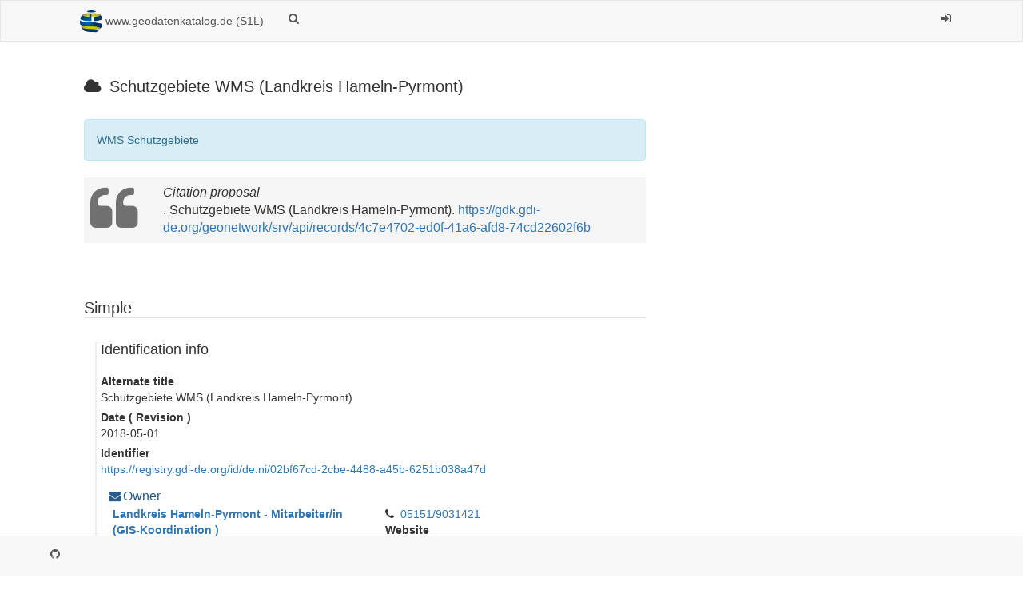

--- FILE ---
content_type: text/html;charset=UTF-8
request_url: https://gdk.gdi-de.org/geonetwork/srv/api/records/4c7e4702-ed0f-41a6-afd8-74cd22602f6b
body_size: 39133
content:
<html>
  <head>
    <title>Schutzgebiete WMS (Landkreis Hameln-Pyrmont)</title>
    <meta charset="utf-8" />
    <meta name="viewport" content="initial-scale=1.0" />
    <meta name="apple-mobile-web-app-capable" content="yes" />
    <meta name="description" content="WMS Schutzgebiete" />
    <meta name="keywords" content="" />
    <meta property="og:title" content="Schutzgebiete WMS (Landkreis Hameln-Pyrmont)" />
    <meta property="og:description" content="WMS Schutzgebiete" />
    <meta property="og:site_name" content="www.geodatenkatalog.de (S1L)" />
    <meta property="og:image" content="" />
    <meta name="twitter:card" content="summary" />
    <meta name="twitter:image" content="" />
    <meta name="twitter:title" content="Schutzgebiete WMS (Landkreis Hameln-Pyrmont)" />
    <meta name="twitter:description" content="WMS Schutzgebiete" />
    <meta name="twitter:site" content="www.geodatenkatalog.de (S1L)" />
    <link rel="canonical" href="https://gdk.gdi-de.org/geonetwork/srv/api/records/4c7e4702-ed0f-41a6-afd8-74cd22602f6b" />
    <link rel="icon" sizes="16x16 32x32 48x48" type="image/png" href="https://gdk.gdi-de.org/geonetwork/srv/eng/../../images/logos/favicon.png" />
    <link href="https://gdk.gdi-de.org/geonetwork/srv/eng/rss.search?sortBy=changeDate" rel="alternate" type="application/rss+xml" title="Schutzgebiete WMS (Landkreis Hameln-Pyrmont)" />
    <link href="https://gdk.gdi-de.org/geonetwork/srv/eng/portal.opensearch" rel="search" type="application/opensearchdescription+xml" title="Schutzgebiete WMS (Landkreis Hameln-Pyrmont)" />
    <link href="https://gdk.gdi-de.org/geonetwork/srv/eng/../../static/gn_search_default.css?v=842bb993e88d0f465f26b7287591cdcfbc680626&amp;" rel="stylesheet" media="screen" />
    <link href="https://gdk.gdi-de.org/geonetwork/srv/eng/../../static/bootstrap-table.min.css?v=842bb993e88d0f465f26b7287591cdcfbc680626" rel="stylesheet" media="screen" />
    <link href="https://gdk.gdi-de.org/geonetwork/srv/eng/../../static/ng-skos.css?v=842bb993e88d0f465f26b7287591cdcfbc680626" rel="stylesheet" media="screen" />
    <link href="https://gdk.gdi-de.org/geonetwork/srv/eng/../../static/_custom_style.css?v=842bb993e88d0f465f26b7287591cdcfbc680626&amp;" rel="stylesheet" media="screen" />
  </head>
  <body>
    <div class="gn-full">
      <div class="navbar navbar-default gn-top-bar">
        <div class="container">
          <div class="navbar-header">
            <button type="button" class="navbar-toggle collapsed" data-toggle="collapse" data-target="#navbar" title="" aria-expanded="false" aria-controls="navbar">
              <span class="sr-only" />
              <span class="icon-bar" />
              <span class="icon-bar" />
              <span class="icon-bar" />
            </button>
          </div>
          <div id="navbar" class="navbar-collapse collapse">
            <ul class="nav navbar-nav" id="topbar-left">
              <li>
                <a href="https://gdk.gdi-de.org/geonetwork/srv/eng/catalog.search#/home">
                  <img class="gn-logo" alt="" src="https://gdk.gdi-de.org/geonetwork/srv/eng/../../images/logos/9d051f60-4a1b-424f-98c6-a8c7aa0ce2d5.png" />
                  www.geodatenkatalog.de (S1L)
                </a>
              </li>
              <li>
                <a title="" href="https://gdk.gdi-de.org/geonetwork/srv/search" onclick="location.href=('https://gdk.gdi-de.org/geonetwork/srv/eng/catalog.search#/search');return false;">
                  <i class="fa fa-fw fa-search hidden-sm"> </i>
                  <span />
                </a>
              </li>
              <li id="map-menu" class="hidden-nojs">
                <a title="" href="https://gdk.gdi-de.org/geonetwork/srv/eng/catalog.search#/map">
                  <i class="fa fa-fw fa-globe hidden-sm"> </i>
                  <span />
                </a>
              </li>
            </ul>
            <ul class="nav navbar-nav navbar-right">
              <li>
                <a href="https://gdk.gdi-de.org/geonetwork/srv/eng/catalog.signin" title="">
                  <i class="fa fa-sign-in fa-fw"> </i>
                </a>
              </li>
            </ul>
          </div>
        </div>
      </div>
      <div class="container">
        <div class="container-fluid gn-metadata-view gn-schema-iso19139">
          <article id="gn-metadata-view-1348986" class="gn-md-view gn-metadata-display" itemscope="itemscope" itemtype="http://schema.org/DataCatalog">
            <div class="row">
              <div class="col-md-8">
                <header>
                  <h1 itemprop="name" itemscope="itemscope" itemtype="http://schema.org/name">
                    <i class="fa gn-icon-service"> </i>
                    Schutzgebiete WMS (Landkreis Hameln-Pyrmont)
                  </h1>
                  <div class="alert alert-info">WMS Schutzgebiete</div>
                  <table class="table">
                    <tr class="active">
                      <td>
                        <div class="pull-left text-muted">
                          <i class="fa fa-quote-left fa-4x"> </i>
                        </div>
                      </td>
                      <td>
                        <em title="This proposal was automatically generated, check if the metadata authors did not specified custom citation requirements.">Citation proposal</em>
                        <br />
                        . Schutzgebiete WMS (Landkreis Hameln-Pyrmont).
                        <a href="">https://gdk.gdi-de.org/geonetwork/srv/api/records/4c7e4702-ed0f-41a6-afd8-74cd22602f6b</a>
                      </td>
                    </tr>
                  </table>
                  <div gn-related="md" data-user="user" data-types="onlines"> </div>
                </header>
                <div>
                  <div class="tab-content">
                    <div id="gn-tab-default">
                      <h1 class="view-header">Simple</h1>
                      <div id="gn-view-d1312179e3901" class="gn-tab-content">
                        <div class="entry name">
                          <h2>Identification info</h2>
                          <div class="target">
                            <dl>
                              <dt>Alternate title</dt>
                              <dd>Schutzgebiete WMS (Landkreis Hameln-Pyrmont)</dd>
                            </dl>
                            <dl class="gn-date">
                              <dt>
                                Date
          (
                                <span title="Date identifies when the resource was examined or re-examined and improved or&#xA;        amended&#xA;      ">Revision</span>
                                )
                              </dt>
                              <dd>
                                <span data-gn-humanize-time="2018-05-01" data-format="DD MMM YYYY">2018-05-01</span>
                              </dd>
                            </dl>
                            <dl class="gn-code">
                              <dt>Identifier</dt>
                              <dd>
                                <a xmlns:util="java:org.fao.geonet.util.XslUtil" href="https://registry.gdi-de.org/id/de.ni/02bf67cd-2cbe-4488-a45b-6251b038a47d ">https://registry.gdi-de.org/id/de.ni/02bf67cd-2cbe-4488-a45b-6251b038a47d</a>
                              </dd>
                            </dl>
                            <div class="gn-contact">
                              <h3>
                                <i class="fa fa-envelope"> </i>
                                <span title="Party that owns the resource">Owner</span>
                              </h3>
                              <div class="row">
                                <div class="col-md-6">
                                  <address itemprop="author" itemscope="itemscope" itemtype="http://schema.org/Organization">
                                    <strong>
                                      <a href="mailto:gis@hameln-pyrmont.de">Landkreis Hameln-Pyrmont 
          -
          
            Mitarbeiter/in
          
            (GIS-Koordination )
           </a>
                                    </strong>
                                    <br />
                                    <div itemprop="address" itemscope="itemscope" itemtype="http://schema.org/PostalAddress">
                                      <span itemprop="streetAddress">Süntelstraße 9</span>
                                      <span itemprop="addressLocality">Hameln</span>
                                      <span itemprop="addressRegion">Niedersachsen</span>
                                      <span itemprop="postalCode">D-31785</span>
                                      <span itemprop="addressCountry">Deutschland</span>
                                    </div>
                                    <br />
                                  </address>
                                </div>
                                <div class="col-md-6">
                                  <address>
                                    <div itemprop="contactPoint" itemscope="itemscope" itemtype="http://schema.org/ContactPoint">
                                      <meta itemprop="contactType" content="" />
                                      <i class="fa fa-phone"> </i>
                                      <a href="tel:05151/9031421 ">05151/9031421  </a>
                                    </div>
                                    <dl class="gn-link" itemprop="distribution" itemscope="itemscope" itemtype="http://schema.org/DataDownload">
                                      <dt>Website</dt>
                                      <dd>
                                        <a href="http://www.hameln-pyrmont.de" title="http://www.hameln-pyrmont.de">http://www.hameln-pyrmont.de</a>
                                         
                                      </dd>
                                    </dl>
                                  </address>
                                </div>
                              </div>
                            </div>
                            <dl class="gn-keyword">
                              <dt>
                                GEMET - INSPIRE themes, version 1.0
          (
                                <span title="Keyword identifies a particular subject or topic">Theme</span>
                                )
                              </dt>
                              <dd>
                                <div>
                                  <ul>
                                    <li>Schutzgebiete</li>
                                  </ul>
                                </div>
                              </dd>
                            </dl>
                            <dl class="gn-keyword">
                              <dt>
                                GEMET - Concepts, version 2.4
          (
                                <span title="Keyword identifies a particular subject or topic">Theme</span>
                                )
                              </dt>
                              <dd>
                                <div>
                                  <ul>
                                    <li>Belebte Umwelt</li>
                                  </ul>
                                </div>
                              </dd>
                            </dl>
                            <dl class="gn-keyword">
                              <dt>Keywords</dt>
                              <dd>
                                <div>
                                  <ul>
                                    <li>inspireidentifiziert</li>
                                    <li>infoMapAccessService</li>
                                  </ul>
                                </div>
                              </dd>
                            </dl>
                            <dl>
                              <dt>Access constraints</dt>
                              <dd>
                                <span title="Limitation not listed">Other restrictions</span>
                              </dd>
                            </dl>
                            <dl>
                              <dt>Use constraints</dt>
                              <dd>
                                <span title="Limitation not listed">Other restrictions</span>
                              </dd>
                            </dl>
                            <dl>
                              <dt>Classification</dt>
                              <dd>
                                <span title="Available for general disclosure">Unclassified</span>
                              </dd>
                            </dl>
                            <dl>
                              <dt>Service Type</dt>
                              <dd>view</dd>
                            </dl>
                            <dl>
                              <dt>Service Version</dt>
                              <dd>OGC:WMS 1.3.0</dd>
                            </dl>
                            <dl>
                              <dt>Fees</dt>
                              <dd>NONE</dd>
                            </dl>
                            <div class="thumbnail extent" itemprop="spatial" itemscope="itemscope" itemtype="http://schema.org/Place">
                              <span itemprop="geo" itemscope="itemscope" itemtype="http://schema.org/geoShape">
                                <div class="input-group coord coord-north">
                                  <input type="text" class="form-control" value="52.27" readonly="" />
                                  <span class="input-group-addon">N</span>
                                </div>
                                <div class="input-group coord coord-south">
                                  <input type="text" class="form-control" value="51.93" readonly="" />
                                  <span class="input-group-addon">S</span>
                                </div>
                                <div class="input-group coord coord-east">
                                  <input type="text" class="form-control" value="9.68" readonly="" />
                                  <span class="input-group-addon">E</span>
                                </div>
                                <div class="input-group coord coord-west">
                                  <input type="text" class="form-control" value="9.16" readonly="" />
                                  <span class="input-group-addon">W</span>
                                </div>
                                <meta itemprop="box" content="51.930387,9.676862 52.265244,9.158369" />
                              </span>
                              <img class="gn-img-extent" src="https://gdk.gdi-de.org/geonetwork/srv//eng/region.getmap.png?mapsrs=EPSG:3857&amp;width=500&amp;background=osm&amp;geomsrs=EPSG:4326&amp;geom=POLYGON((9.676862 51.930387,9.676862 52.265244,9.158369 52.265244,9.158369 51.930387,9.676862 51.930387))" />
                            </div>
                            <br />
                            <br />
                            <div class="entry name">
                              <h2>Coupled Resource</h2>
                              <div class="target">
                                <dl>
                                  <dt>Operation Name</dt>
                                  <dd>Naturschutzgebiete (Landkreis Hameln-Pyrmont)</dd>
                                </dl>
                                <dl>
                                  <dt>Identifier</dt>
                                  <dd>aa49729b-8209-4554-871b-7319a491a9ca</dd>
                                </dl>
                              </div>
                            </div>
                            <div class="entry name">
                              <h2>Coupled Resource</h2>
                              <div class="target">
                                <dl>
                                  <dt>Operation Name</dt>
                                  <dd>Natura 2000-Gebiete (FHH, Vogelschutz) (Landkreis Hameln-Pyrmont)</dd>
                                </dl>
                                <dl>
                                  <dt>Identifier</dt>
                                  <dd>24cc6509-9900-4d0e-b308-bcae36f36dfb</dd>
                                </dl>
                              </div>
                            </div>
                            <div class="entry name">
                              <h2>Coupled Resource</h2>
                              <div class="target">
                                <dl>
                                  <dt>Operation Name</dt>
                                  <dd>Landschaftsschutzgebiete (LSG) (Landkreis  Hameln-Pyrmont)</dd>
                                </dl>
                                <dl>
                                  <dt>Identifier</dt>
                                  <dd>f293a06f-1f33-41f8-b107-9df7583f415b</dd>
                                </dl>
                              </div>
                            </div>
                            <div class="entry name">
                              <h2>Coupled Resource</h2>
                              <div class="target">
                                <dl>
                                  <dt>Operation Name</dt>
                                  <dd>NATURDENKMALE (ND) (LANDKREIS  HAMELN-PYRMONT)</dd>
                                </dl>
                                <dl>
                                  <dt>Identifier</dt>
                                  <dd>12d3cd21-0892-4e32-b6be-c4ca4d0643ed</dd>
                                </dl>
                              </div>
                            </div>
                            <dl>
                              <dt>Coupling Type</dt>
                              <dd>
                                <span title="Tightly coupled: data associated">Tight</span>
                              </dd>
                            </dl>
                            <div class="entry name">
                              <h2>Contains Operations</h2>
                              <div class="target">
                                <dl>
                                  <dt>Operation Name</dt>
                                  <dd>GetMap</dd>
                                </dl>
                                <dl>
                                  <dt>Distributed Computing Platforms</dt>
                                  <dd>
                                    <span title="DCP is WebServices">Web services</span>
                                  </dd>
                                </dl>
                                <dl class="gn-link" itemprop="distribution" itemscope="itemscope" itemtype="http://schema.org/DataDownload">
                                  <dt>Connect Point</dt>
                                  <dd>
                                    <a href="https://www.hameln-pyrmont.de/arcgis/services/INSPIRE/Schutzgebiete2/MapServer/WMSServer?" title="URL der WMS-Schnittstelle ">URL der WMS-Schnittstelle</a>
                                     
                                    <p>URL der WMS-Schnittstelle</p>
                                  </dd>
                                </dl>
                              </div>
                            </div>
                            <dl class="gn-md-associated-resources">
                              <dt>Operates On</dt>
                              <dd>
                                <ul>
                                  <li>
                                    <a href="#/metadata/aa49729b-8209-4554-871b-7319a491a9ca">
                                      <i class="fa fa-link"> </i>
                                      Naturschutzgebiete (Landkreis Hameln-Pyrmont)
                                    </a>
                                  </li>
                                  <li>
                                    <a href="#/metadata/24cc6509-9900-4d0e-b308-bcae36f36dfb">
                                      <i class="fa fa-link"> </i>
                                      Natura 2000-Gebiete (FHH, Vogelschutz) (Landkreis Hameln-Pyrmont)
                                    </a>
                                  </li>
                                  <li>
                                    <a href="#/metadata/f293a06f-1f33-41f8-b107-9df7583f415b">
                                      <i class="fa fa-link"> </i>
                                      Landschaftsschutzgebiete (LSG) (Landkreis Hameln-Pyrmont)
                                    </a>
                                  </li>
                                  <li>
                                    <a href="#/metadata/12d3cd21-0892-4e32-b6be-c4ca4d0643ed">
                                      <i class="fa fa-link"> </i>
                                      Naturdenkmale (ND) (Landkreis Hameln-Pyrmont)
                                    </a>
                                  </li>
                                </ul>
                              </dd>
                            </dl>
                          </div>
                        </div>
                      </div>
                      <div id="gn-view-d1312179e3903" class="gn-tab-content" />
                      <div id="gn-view-d1312179e3905" class="gn-tab-content" />
                      <div id="gn-view-d1312179e3907" class="gn-tab-content">
                        <dl class="gn-format">
                          <dt>Distribution format</dt>
                          <dd>
                            <ul>
                              <li>
                                WMS 
              (1.3.0 )
                                <p />
                              </li>
                            </ul>
                          </dd>
                        </dl>
                        <div class="gn-contact">
                          <h3>
                            <i class="fa fa-envelope"> </i>
                            <span title="Party who can be contacted for acquiring knowledge about or acquisition of the&#xA;        resource&#xA;      ">Point of contact</span>
                          </h3>
                          <div class="row">
                            <div class="col-md-6">
                              <address itemprop="author" itemscope="itemscope" itemtype="http://schema.org/Organization">
                                <strong>
                                  <a href="mailto:gis@hameln-pyrmont.de">Landkreis Hameln-Pyrmont 
          -
          
                Mitarbeiter/in
              
            (GIS-Koordination )
           </a>
                                </strong>
                                <br />
                                <div itemprop="address" itemscope="itemscope" itemtype="http://schema.org/PostalAddress">
                                  <span itemprop="streetAddress">Süntelstraße 9</span>
                                  <span itemprop="addressLocality">Hameln</span>
                                  <span itemprop="addressRegion">Niedersachsen</span>
                                  <span itemprop="postalCode">D-31785</span>
                                  <span itemprop="addressCountry">Deutschland</span>
                                </div>
                                <br />
                              </address>
                            </div>
                            <div class="col-md-6">
                              <address>
                                <div itemprop="contactPoint" itemscope="itemscope" itemtype="http://schema.org/ContactPoint">
                                  <meta itemprop="contactType" content="" />
                                  <i class="fa fa-phone"> </i>
                                  <a href="tel:05151/9031421 ">05151/9031421  </a>
                                </div>
                              </address>
                            </div>
                          </div>
                        </div>
                        <dl class="gn-link" itemprop="distribution" itemscope="itemscope" itemtype="http://schema.org/DataDownload">
                          <dt>OnLine resource</dt>
                          <dd>
                            <a href="https://www.hameln-pyrmont.de/arcgis/services/INSPIRE/Schutzgebiete2/MapServer/WmsServer?Service=WMS&amp;Request=getCapabilities" title="https://www.hameln-pyrmont.de/arcgis/services/INSPIRE/Schutzgebiete2/MapServer/WmsServer?Service=WMS&amp;Request=getCapabilities">https://www.hameln-pyrmont.de/arcgis/services/INSPIRE/Schutzgebiete2/MapServer/WmsServer?Service=WMS&amp;Request=getCapabilities</a>
                             
                          </dd>
                        </dl>
                      </div>
                      <div id="gn-view-d1312179e3909" class="gn-tab-content">
                        <dl>
                          <dt>Hierarchy level</dt>
                          <dd>
                            <span title="Information applies to a capability which a service provider entity makes&#xA;        available to a service user entity through a set of interfaces that define a behaviour,&#xA;        such as a use case&#xA;      ">Service</span>
                          </dd>
                        </dl>
                        <dl>
                          <dt>Other</dt>
                          <dd>Service</dd>
                        </dl>
                        <div class="entry name">
                          <h2>Conformance result</h2>
                          <div class="target">
                            <dl class="gn-date">
                              <dt>
                                Date
          (
                                <span title="Date identifies when the resource was issued">Publication</span>
                                )
                              </dt>
                              <dd>
                                <span data-gn-humanize-time="2009-10-20" data-format="DD MMM YYYY">2009-10-20</span>
                              </dd>
                            </dl>
                            <dl>
                              <dt>Explanation</dt>
                              <dd>Der Dienst entspricht noch nicht den Anforderungen aus der oben angegebenen  Verordnung.</dd>
                            </dl>
                            <dl>
                              <dt>Pass</dt>
                              <dd>true</dd>
                            </dl>
                          </div>
                        </div>
                        <dl>
                          <dt>Statement</dt>
                          <dd>-</dd>
                        </dl>
                      </div>
                      <div id="gn-section-d1312179e3912" class="gn-tab-content">
                        <h4 class="view-header">gmd:MD_Metadata</h4>
                        <dl>
                          <dt>File identifier</dt>
                          <dd>
                            4c7e4702-ed0f-41a6-afd8-74cd22602f6b
                            <a class="btn btn-link" href="https://gdk.gdi-de.org/geonetwork/srv/api/records/4c7e4702-ed0f-41a6-afd8-74cd22602f6b/formatters/xml">
                              <i class="fa fa-file-code-o fa-2x"> </i>
                              <span>XML</span>
                            </a>
                          </dd>
                        </dl>
                        <dl>
                          <dt>Metadata language</dt>
                          <dd>
                            <span title="German">German</span>
                          </dd>
                        </dl>
                        <dl>
                          <dt>Character set</dt>
                          <dd>
                            <span title="8-bit variable size UCS Transfer Format, based on ISO/IEC 10646">UTF8</span>
                          </dd>
                        </dl>
                        <dl>
                          <dt>Hierarchy level</dt>
                          <dd>
                            <span title="Information applies to a capability which a service provider entity makes&#xA;        available to a service user entity through a set of interfaces that define a behaviour,&#xA;        such as a use case&#xA;      ">Service</span>
                          </dd>
                        </dl>
                        <dl>
                          <dt>Hierarchy level name</dt>
                          <dd>Service</dd>
                        </dl>
                        <dl>
                          <dt>Date stamp</dt>
                          <dd>
                            <span data-gn-humanize-time="2023-11-08T08:11:32">2023-11-08T08:11:32</span>
                          </dd>
                        </dl>
                        <dl>
                          <dt>Metadata standard name</dt>
                          <dd>ISO 19115:2003/19139</dd>
                        </dl>
                        <dl>
                          <dt>Metadata standard version</dt>
                          <dd>1.0</dd>
                        </dl>
                        <div class="gn-contact">
                          <h3>
                            <i class="fa fa-envelope"> </i>
                            <span title="Party who can be contacted for acquiring knowledge about or acquisition of the&#xA;        resource&#xA;      ">Point of contact</span>
                          </h3>
                          <div class="row">
                            <div class="col-md-6">
                              <address itemprop="author" itemscope="itemscope" itemtype="http://schema.org/Organization">
                                <strong>
                                  <a href="mailto:gis@hameln-pyrmont.de">Landkreis Hameln-Pyrmont 
          -
          
        Mitarbeiter/in
      
            (GIS-Koordination )
           </a>
                                </strong>
                                <br />
                                <div itemprop="address" itemscope="itemscope" itemtype="http://schema.org/PostalAddress">
                                  <span itemprop="streetAddress">Süntelstraße 9</span>
                                  <span itemprop="addressLocality">Hameln</span>
                                  <span itemprop="addressRegion">Niedersachsen</span>
                                  <span itemprop="postalCode">D-31785</span>
                                  <span itemprop="addressCountry">Deutschland</span>
                                </div>
                                <br />
                              </address>
                            </div>
                            <div class="col-md-6">
                              <address>
                                <div itemprop="contactPoint" itemscope="itemscope" itemtype="http://schema.org/ContactPoint">
                                  <meta itemprop="contactType" content="" />
                                  <i class="fa fa-phone"> </i>
                                  <a href="tel:05151/9031421 ">05151/9031421  </a>
                                </div>
                                <dl class="gn-link" itemprop="distribution" itemscope="itemscope" itemtype="http://schema.org/DataDownload">
                                  <dt>Website</dt>
                                  <dd>
                                    <a href="https://www.geodaten.niedersachsen.de/" title="Geodatenportal Niedersachsen / GDI-NI  Metadatenerfassung ">Geodatenportal Niedersachsen / GDI-NI  Metadatenerfassung</a>
                                     
                                    <p>Metadaten erfasst in der  GDI-NI  Metadatenerfassung.</p>
                                  </dd>
                                </dl>
                              </address>
                            </div>
                          </div>
                        </div>
                         
                      </div>
                       
                    </div>
                  </div>
                </div>
              </div>
              <div class="gn-md-side gn-md-side-advanced col-md-4">
                <section class="gn-md-side-overview">
                  <h4>
                    <i class="fa fa-fw fa-image"> </i>
                    <span>Overviews</span>
                  </h4>
                </section>
                <section class="gn-md-side-providedby">
                  <h4>
                    <i class="fa fa-fw fa-cog"> </i>
                    <span>Provided by</span>
                  </h4>
                  <img class="gn-source-logo" src="https://gdk.gdi-de.org/geonetwork/srv/../images/logos/6f60c178-5203-450a-8d9c-73d1bc57e0ba.png" />
                </section>
                <section class="gn-md-side-viewmode">
                  <h4>
                    <i class="fa fa-fw fa-eye"> </i>
                    <span>Views</span>
                  </h4>
                  <ul>
                    <li>
                      <a href="https://gdk.gdi-de.org/geonetwork/srv/api/records/4c7e4702-ed0f-41a6-afd8-74cd22602f6b/formatters/xsl-view?view=inspire&amp;portalLink=">INSPIRE</a>
                    </li>
                  </ul>
                  <ul>
                    <li>
                      <a href="https://gdk.gdi-de.org/geonetwork/srv/api/records/4c7e4702-ed0f-41a6-afd8-74cd22602f6b/formatters/xsl-view?view=default&amp;portalLink=">Simple</a>
                    </li>
                  </ul>
                  <ul>
                    <li>
                      <a href="https://gdk.gdi-de.org/geonetwork/srv/api/records/4c7e4702-ed0f-41a6-afd8-74cd22602f6b/formatters/xsl-view?view=advanced&amp;portalLink=">Full</a>
                    </li>
                  </ul>
                  <ul>
                    <li>
                      <a href="https://gdk.gdi-de.org/geonetwork/srv/api/records/4c7e4702-ed0f-41a6-afd8-74cd22602f6b/formatters/xml">XML</a>
                    </li>
                  </ul>
                </section>
                <section class="gn-md-side-access">
                  <div class="well text-center">
                    <span itemprop="identifier" itemscope="itemscope" itemtype="http://schema.org/identifier" class="hidden">4c7e4702-ed0f-41a6-afd8-74cd22602f6b</span>
                    <a itemprop="url" itemscope="itemscope" itemtype="http://schema.org/url" class="btn btn-block btn-primary" href="https://gdk.gdi-de.org/geonetwork/srv/eng/catalog.search#/metadata/4c7e4702-ed0f-41a6-afd8-74cd22602f6b">
                      <i class="fa fa-fw fa-link"> </i>
                      Access to the portal
                    </a>
                    Read here the full details and access to the data.
                  </div>
                </section>
                <section class="gn-md-side-associated">
                  <h4>
                    <i class="fa fa-fw fa-link"> </i>
                    <span>Associated resources</span>
                  </h4>
                  <div gn-related="md" data-user="user" data-types="parent|children|services|datasets|hassources|sources|fcats|siblings|associated">Not available</div>
                </section>
              </div>
            </div>
            <footer />
          </article>
          <br />
          <br />
        </div>
      </div>
      <div class="navbar navbar-default gn-bottom-bar">
        <ul class="nav navbar-nav">
          <li class="gn-footer-text" />
          <li>
            <a href="http://geonetwork-opensource.org/">
              <i class="fa fa-fw"> </i>
              <span />
            </a>
          </li>
          <li class="hidden-sm">
            <a href="https://github.com/geonetwork/core-geonetwork">
              <i class="fa fa-github"> </i>
              <span />
            </a>
          </li>
          <li>
            <a href="https://gdk.gdi-de.org/geonetwork/srv/eng/../../doc/api" title="" />
          </li>
        </ul>
      </div>
    </div>
    <script src="//code.jquery.com/jquery-1.12.4.min.js" integrity="sha256-ZosEbRLbNQzLpnKIkEdrPv7lOy9C27hHQ+Xp8a4MxAQ=" crossorigin="anonymous"> </script>
    <script src="//maxcdn.bootstrapcdn.com/bootstrap/3.3.7/js/bootstrap.min.js" integrity="sha384-Tc5IQib027qvyjSMfHjOMaLkfuWVxZxUPnCJA7l2mCWNIpG9mGCD8wGNIcPD7Txa" crossorigin="anonymous"> </script>
    <script type="text/javascript">//show elements that require js
          $(".hidden-nojs").removeClass('hidden-nojs');

          // attach click to tab
          $('.nav-tabs-advanced a').click(function (e) {
            e.preventDefault();
            $(this).tab('show');
          });
          // hide empty tab
          $('.nav-tabs-advanced a').each(function() {

            var tabLink = $(this).attr('href');

            if (tabLink) {
              if ($(tabLink).length === 0) {
                $(this).parent().hide();
              }
            }
          });
          // show the first tab
          $('.nav-tabs-advanced a:first').tab('show');</script>
    <link href="https://gdk.gdi-de.org/geonetwork/srv/eng/../../static/gn_search_default.css?v=842bb993e88d0f465f26b7287591cdcfbc680626&amp;" rel="stylesheet" media="screen" />
    <link href="https://gdk.gdi-de.org/geonetwork/srv/eng/../../static/bootstrap-table.min.css?v=842bb993e88d0f465f26b7287591cdcfbc680626" rel="stylesheet" media="screen" />
    <link href="https://gdk.gdi-de.org/geonetwork/srv/eng/../../static/ng-skos.css?v=842bb993e88d0f465f26b7287591cdcfbc680626" rel="stylesheet" media="screen" />
    <link href="https://gdk.gdi-de.org/geonetwork/srv/eng/../../static/_custom_style.css?v=842bb993e88d0f465f26b7287591cdcfbc680626&amp;" rel="stylesheet" media="screen" />
  </body>
</html>

--- FILE ---
content_type: text/css;charset=UTF-8
request_url: https://gdk.gdi-de.org/geonetwork/static/bootstrap-table.min.css?v=842bb993e88d0f465f26b7287591cdcfbc680626
body_size: 1789
content:
.fixed-table-container .bs-checkbox,.fixed-table-container .no-records-found{text-align:center}.fixed-table-body thead th .th-inner,.table td,.table th{box-sizing:border-box}.bootstrap-table .table{margin-bottom:0!important;border-bottom:1px solid #ddd;border-collapse:collapse!important;border-radius:1px}.bootstrap-table .table,.bootstrap-table .table>tbody>tr>td,.bootstrap-table .table>tbody>tr>th,.bootstrap-table .table>tfoot>tr>td,.bootstrap-table .table>tfoot>tr>th,.bootstrap-table .table>thead>tr>td{padding:8px!important}.bootstrap-table .table.table-no-bordered>tbody>tr>td,.bootstrap-table .table.table-no-bordered>thead>tr>th{border-right:2px solid transparent}.fixed-table-container{position:relative;clear:both;border:1px solid #ddd;border-radius:4px;-webkit-border-radius:4px;-moz-border-radius:4px}.fixed-table-container.table-no-bordered{border:1px solid transparent}.fixed-table-footer,.fixed-table-header{overflow:hidden}.fixed-table-footer{border-top:1px solid #ddd}.fixed-table-body{overflow-x:auto;overflow-y:auto;height:100%}.fixed-table-container table{width:100%}.fixed-table-container thead th{height:0;padding:0;margin:0;border-left:1px solid #ddd}.fixed-table-container thead th:first-child{border-left:none;border-top-left-radius:4px;-webkit-border-top-left-radius:4px;-moz-border-radius-topleft:4px}.fixed-table-container tbody td .th-inner,.fixed-table-container thead th .th-inner{padding:8px;line-height:24px;vertical-align:top;overflow:hidden;text-overflow:ellipsis;white-space:nowrap}.fixed-table-container thead th .sortable{cursor:pointer;background-position:right;background-repeat:no-repeat;padding-right:30px}.fixed-table-container thead th .both{background-image:url('[data-uri] QMQ5AQBCF4dWQSJxC5wwax1Cq1e7BAdxD5SL+Tq/QCM1oNiJidwox0355mXnG/DrEtIQ6azioNZQxI0ykPhTQIwhCR+BmBYtlK7kLJYwWCcJA9M4qdrZrd8pPjZWPtOqdRQy320YSV17OatFC4euts6z39GYMKRPCTKY9UnPQ6P+GtMRfGtPnBCiqhAeJPmkqAAAAAElFTkSuQmCC')}.fixed-table-container thead th .asc{background-image:url([data-uri])}.fixed-table-container thead th .desc{background-image:url([data-uri])}.fixed-table-container th.detail{width:30px}.fixed-table-container tbody td{border-left:1px solid #ddd}.fixed-table-container tbody tr:first-child td{border-top:none}.fixed-table-container tbody td:first-child{border-left:none}.fixed-table-container tbody .selected td{background-color:#f5f5f5}.fixed-table-container .bs-checkbox .th-inner{padding:8px 0}.fixed-table-container input[type=radio],.fixed-table-container input[type=checkbox]{margin:0 auto!important}.fixed-table-pagination .pagination-detail,.fixed-table-pagination div.pagination{margin-top:10px;margin-bottom:10px}.fixed-table-pagination div.pagination .pagination{margin:0}.fixed-table-pagination .pagination a{padding:6px 12px;line-height:1.428571429}.fixed-table-pagination .pagination-info{line-height:34px;margin-right:5px}.fixed-table-pagination .btn-group{position:relative;display:inline-block;vertical-align:middle}.fixed-table-pagination .dropup .dropdown-menu{margin-bottom:0}.fixed-table-pagination .page-list{display:inline-block}.fixed-table-toolbar .columns-left{margin-right:5px}.fixed-table-toolbar .columns-right{margin-left:5px}.fixed-table-toolbar .columns label{display:block;padding:3px 20px;clear:both;font-weight:400;line-height:1.428571429}.fixed-table-toolbar .bars,.fixed-table-toolbar .columns,.fixed-table-toolbar .search{position:relative;margin-top:10px;margin-bottom:10px;line-height:34px}.fixed-table-pagination li.disabled a{pointer-events:none;cursor:default}.fixed-table-loading{display:none;position:absolute;top:42px;right:0;bottom:0;left:0;z-index:99;background-color:#fff;text-align:center}.fixed-table-body .card-view .title{font-weight:700;display:inline-block;min-width:30%;text-align:left!important}.table td,.table th{vertical-align:middle}.fixed-table-toolbar .dropdown-menu{text-align:left;max-height:300px;overflow:auto}.fixed-table-toolbar .btn-group>.btn-group{display:inline-block;margin-left:-1px!important}.fixed-table-toolbar .btn-group>.btn-group>.btn{border-radius:0}.fixed-table-toolbar .btn-group>.btn-group:first-child>.btn{border-top-left-radius:4px;border-bottom-left-radius:4px}.fixed-table-toolbar .btn-group>.btn-group:last-child>.btn{border-top-right-radius:4px;border-bottom-right-radius:4px}.bootstrap-table .table>thead>tr>th{vertical-align:bottom;border-bottom:1px solid #ddd}.bootstrap-table .table thead>tr>th{padding:0;margin:0}.bootstrap-table .fixed-table-footer tbody>tr>td{padding:0!important}.bootstrap-table .fixed-table-footer .table{border-bottom:none;border-radius:0}.pull-right .dropdown-menu{right:0;left:auto}p.fixed-table-scroll-inner{width:100%;height:200px}div.fixed-table-scroll-outer{top:0;left:0;visibility:hidden;width:200px;height:150px;overflow:hidden}


--- FILE ---
content_type: text/css;charset=UTF-8
request_url: https://gdk.gdi-de.org/geonetwork/static/ng-skos.css?v=842bb993e88d0f465f26b7287591cdcfbc680626
body_size: 802
content:



.tmpl-border{background-color:#FFFFFF;border:1px solid #ccc;border-radius:4px;padding:5px 5px 5px 5px;display:inline-block;}.tmpl-border hr{margin-top:2px;margin-bottom:2px;}.notation{background-color:#CCC;border-radius:3px;padding-left:3px;padding-right:3px;color:black;cursor:default;text-decoration:none;}.classification{background-color:#E6E681;border-radius:3px;padding-left:3px;padding-right:3px;}.dbase{background-color:#B6D3FC;border-radius:3px;padding-left:3px;padding-right:3px;}.uri{padding-left:20px;}.uri:hover{text-decoration:none;}ul.ancestors{padding-left:0px;}ul.ancestors li{display:inline;cursor:pointer;margin-bottom:10px;}.ancestor span{padding-right:3px;}.ancestor:before{font-size:small;color:#999;content:" > ";font-weight:bold;}.ancestors li:after{content:" > ";font-weight:bold;font-size:small;}.skos-concept-thesaurus ul{margin:3px;list-style-type:none;padding-left:0px;}.skos-concept-thesaurus li:hover{background-color:lightgrey;border-radius:3px;cursor:pointer;}.skos-concept-thesaurus-relation li{text-decoration:underline;padding:1px 3px 1px 3px;display:inline-block;}.top-classic{margin-bottom:10px;margin-top:10px;border:1px solid #ddd;padding:0px 3px 0px 3px;border-radius:3px;background-color:#eee;display:inline-block;}.skos-concept-connected{max-height:200px;overflow:auto;background-color:#FFF;padding:3px;min-width:250px;}.skos-concept{}.skos-concept ul{list-style-type:none;margin-bottom:2px;padding-left:0px;}.skos-concept li{}.skos-concept-altlabel{margin:4px 0px 5px 6px;font-style:italic;}.skos-concept-relation .fa-hover:hover{background-color:#ff9900;border-radius:3px;color:#2a6496;}.skos-concept-relation .fa-hover{text-decoration:none;cursor:pointer;margin-right:10px;}.skos-concept-relation span{margin:0 0 0 1em;cursor:pointer;color:#428bca;}.skos-concept-relation span:hover{background-color:#ddd;border-radius:3px;color:#2a6496;}.skos-concept-relation-previous span{cursor:pointer;color:#428bca;}.skos-concept-relation-previous span:hover{background-color:#ddd;border-radius:3px;color:#2a6496;}.top-alt{margin-bottom:10px;}.skos-tree{margin-left:-20px;}.skos-tree ul{list-style-type:none;}.skos-tree li{padding-right:8px;}.set{display:inline-table;border-radius:3px;padding-right:3px;margin-right:10px;}.set:hover{background-color:#eee;}.nlabel{color:#803A22;font-weight:bold;cursor:pointer;padding-left:3px;}.simple-list{list-style-type:none;padding:0px;}.notification{color:red;}.table-hover tbody tr:hover td, .table-hover tbody tr:hover th{background-color:#EEE;}.vcentre{display:flex;align-items:center;}
